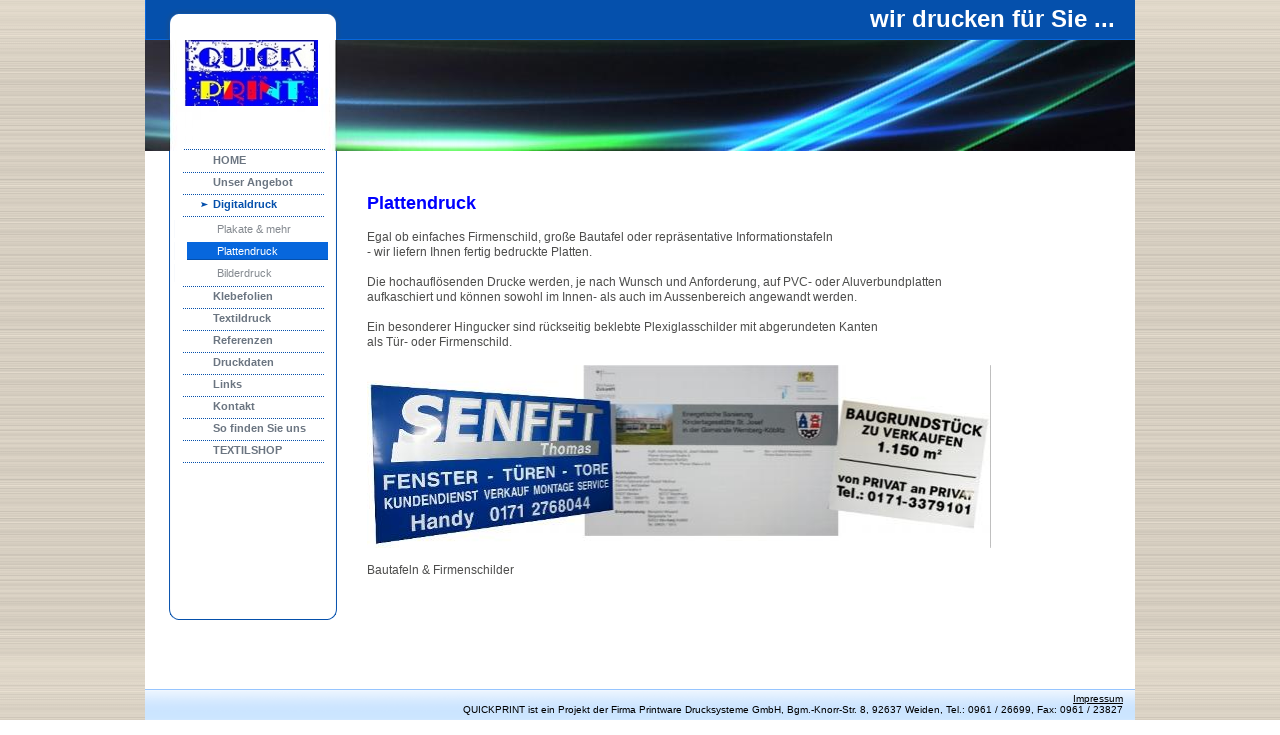

--- FILE ---
content_type: text/html
request_url: http://quickprint-weiden.de/Bautafel-Werbeschilder-Banner.html
body_size: 1789
content:

<!DOCTYPE html
  PUBLIC "-//W3C//DTD HTML 4.01 Transitional//EN" "http://www.w3.org/TR/html4/loose.dtd">
<html><head>
      <meta http-equiv="Content-Type" content="text/html; charset=UTF-8">
   <meta name="author" content="Printware Drucksysteme - J. L.Abalo"><meta name="description" content="Digitaldruck, Werbeschilder, Bautafeln, Infoschilder"><meta name="keywords" content="Digitaldruck auf PVC- oder Aluplatten aufkaschiert, Digitaldruck, Banner, Fahnen, Plakate, Werbeschilder, Bautafeln, Folienschriften, Beflockung von Textilien, Schaufensterbeschriftung, Aufkleber, Magnetschilder, T-Shirt-Druck, Fahrzeugbeschriftung"><title>Plattendruck - Quickprint - Ihr Druckdienstleister</title><link rel="stylesheet" type="text/css" media="all" href="main.css"><link rel="stylesheet" type="text/css" media="all" href="colorschemes/colorscheme7/colorscheme.css"><link rel="stylesheet" type="text/css" media="all" href="style.css"><script type="text/javascript" src="live_tinc.js"></script></head><body id="main_body"><div id="container"><div id="header"><div id="main_top_container"><div id="slogan">wir drucken für Sie ...</div></div><div id="key_visual"><div id="logo"><a href="index.html"></a></div></div><div id="sub_nav_item_0"></div></div><div id="main_container"><table id="layout_table"><tr><td class="bbbbb" colspan="1" id="sub_nav_column" rowspan="1"><div id="left_column_container"><div id="main_nav_container"><ul id="main_nav_list"><li><a class="main_nav_item" href="index.html" id="mni2" shape="rect">HOME</a></li><li><a class="main_nav_item" href="Angebot.html" id="mni2" shape="rect">Unser Angebot</a></li><li><a class="main_nav_active_item" href="Digitaldruck.html" id="mnai1" shape="rect">Digitaldruck</a><div class="sub_nav_container"><ul class="sub_nav_list" id="sub_nav_list1"><li><a class="sub_nav_item" href="Plakate-Poster-Schilder.html" id="sni2" shape="rect">Plakate &amp; mehr</a></li><li><a class="sub_nav_active_item" href="Bautafel-Werbeschilder-Banner.html" id="snai1" shape="rect">Plattendruck</a></li><li><a class="sub_nav_item" href="Canvas_Bilderdruck.html" id="sni2" shape="rect">Bilderdruck</a></li></ul></div><div id="sub_nav_item_bott"></div></li><li><a class="main_nav_item" href="Folienbeschriftung.html" id="mni2" shape="rect">Klebefolien</a></li><li><a class="main_nav_item" href="Werbetextilien.html" id="mni2" shape="rect">Textildruck</a></li><li><a class="main_nav_item" href="Druckbeispiele.html" id="mni2" shape="rect">Referenzen</a></li><li><a class="main_nav_item" href="digitale_Druckdaten.html" id="mni2" shape="rect">Druckdaten</a></li><li><a class="main_nav_item" href="Printwarelink.html" id="mni2" shape="rect">Links</a></li><li><a class="main_nav_item" href="Printware-Quickprint-kontakt.html" id="mni2" shape="rect">Kontakt</a></li><li><a class="main_nav_item" href="Printware_Anfahrt.html" id="mni2" shape="rect">So finden Sie uns</a></li><li><a class="main_nav_item" href="Printware-Quickprint-Werbekatalog.html" id="mni2" shape="rect">TEXTILSHOP</a></li></ul></div><div id="sub_container1"></div></div></td><td colspan="1" id="content_column" rowspan="1"><div id="sub_container2"><div class="content" id="content_container"><p></p><span style="font-size:18px;color:rgb(0, 0, 255);font-weight:bold;"><span style="font-size:18px;"><span style="font-size:18px;"><span style="font-size:18px;"><span style="font-size:18px ! important;">Plattendruck</span></span></span></span></span><br><br>Egal ob einfaches Firmenschild, große Bautafel oder repräsentative Informationstafeln<br>- wir liefern Ihnen fertig bedruckte Platten.<br><br>Die hochauflösenden Drucke werden, je nach Wunsch und Anforderung, auf PVC- oder Aluverbundplatten<br>aufkaschiert und können sowohl im Innen- als auch im Aussenbereich angewandt werden.<br><br>Ein besonderer Hingucker sind rückseitig beklebte Plexiglasschilder mit abgerundeten Kanten<br>als Tür- oder Firmenschild.<br><br><img width="1009" height="298" border="0" style="width:624px;height:183px;" src="resources/_wsb_624x183_Plattendruck.jpg"> <br><br>Bautafeln &amp; Firmenschilder<br></div></div></td></tr></table><div id="menu_bott"></div></div><div id="footer"><div id="footer_text"><a href="Printware-Quickprint-Impressum.html">Impressum</a><br>QUICKPRINT  ist ein Projekt der Firma Printware Drucksysteme GmbH, Bgm.-Knorr-Str. 8, 92637 Weiden, Tel.: 0961 / 26699, Fax: 0961 / 23827</div></div></div><!-- wfxbuild / 1.0 / layout6-118-2 / 2013-07-12 15:13:44 CEST--></body></html>

--- FILE ---
content_type: text/css
request_url: http://quickprint-weiden.de/colorschemes/colorscheme7/colorscheme.css
body_size: 4193
content:
/*----------------------------------------------------------------------------
	colorscheme.css for coroschem 7

	this css-file contains all definitions, that depend on the colorscheme.

	(c) Schlund + Partner AG
----------------------------------------------------------------------------*/

/*-- main container --------------------------------------------------------*/

#container {
    background: no-repeat;
    background-image: url(images/static/contentbg.gif);
    /*  repeat-y;  */

}

.bbbbb {
    background: repeat-y;
    background-image: url(images/static/contentbg_v1.gif);
    background-position: top left;
}

#menu_bott {
    background: no-repeat;
    background-image: url(images/static/contentbg192.gif);
}

/*--- header ---------------------------------------------------------------*/

/*--- key visiual ----------------------------------------------------------*/

#key_visual {
    background: no-repeat;
}

#sub_nav_item_0 {
    background: no-repeat;
    background-image: url(images/static/top_line_submenu.gif);
}

#sub_nav_item_bott {
    background: no-repeat;
    background-image: url(images/static/top_line_submenu.gif);
}

/*--- logo -----------------------------------------------------------------*/

#logo {
    background: no-repeat;
}

/*--- caption --------------------------------------------------------------*/

/*--- main navigation ------------------------------------------------------*/

#main_top_container {
    background: no-repeat;
    background-image: url(images/static/menubg.gif);
    /*    repeat-x;   */

}

/*--- main navigation items ------------------------------------------------*/

.main_nav_item_0 {
    /***********ok*****************/

}

a.main_nav_item {
    background: no-repeat;
    background-position: top left;
}

a.main_nav_item:hover {
    background: repeat-x;
    background-position: top left;
}

a.main_nav_active_item {
    background: repeat-x;
    background-position: top left;
}

/*--- subnavigation items --------------------------------------------------*/

a.sub_nav_item {
    background: no-repeat;
}

a.sub_nav_item:hover {
    background: no-repeat;
}

a.sub_nav_active_item {
    background: no-repeat;
}

/*--- footer ---------------------------------------------------------------*/

#footer {
    background: transparent top left no-repeat;
    background-image: url(images/static/footerbg.gif);
    background-color: #ffffff;
}

/*----------------------------------------------------------------------------
  default-styles for html-elements
----------------------------------------------------------------------------*/

/*--- body -----------------------------------------------------------------*/

body#main_body {
    background-image: url(images/static/pagebg.gif);
}

/*--- paragraph ------------------------------------------------------------*/

.content {
    color: #4E4E4D;
}

.content table {
    color: #4E4E4D;
    border-color: #6E6E6E;
}

.content select {
    color: #4E4E4D;
}

.content input {
    color: #4E4E4D;
    border-color: #74777A;
}

.content textarea {
    color: #4E4E4D;
    border-color: #74777A;
}

/*--- headings -------------------------------------------------------------*/

/*--- links ----------------------------------------------------------------*/

/*--- tables ---------------------------------------------------------------*/

.content th {
    color: #04408A;
    background-color: #90C7FF;
    border-color: #0550AC;
}

.content td {
    border-color: #6E6E6E;
}

.content tr.odd {
    color: #6E6E6E;
    background-color: #ffffff;
}

.content tr.even {
    color: #6E6E6E;
    background-color: #E7F3FF;
}

/*--- forms ----------------------------------------------------------------*/

.content fieldset {
    border-color: #0550AC;
}

.content legend {
    color: #74777A;
}

.content label {
    color: #74777A;
}

.content #submit {
    background-color: #ffffff;
    border-color: #B4B8BB;
    color: #74777A;
}

/*--------------------------------------------------------------------------*/

#weblog_calendar caption {
    background: no-repeat;
    background-image: url(images/static/top_calendar.gif);
    color: #C1DFFF;
}



--- FILE ---
content_type: text/css
request_url: http://quickprint-weiden.de/style.css
body_size: 3719
content:

div#logo a {
  display: block;
  width: 100%;
  height: 100%;
}
#footer_text a {
  font-family: Arial, Tahoma,Verdana, sans-serif;
  font-style: normal;
  font-size: 10px;
  font-weight: normal;
  color: #000000;
  text-decoration: underline; white-space: nowrap;
}

    
#logo {
   background: url(resources/QP_Loge_4.jpg) no-repeat;
}
#key_visual {
   background: url(resources/_wsb_keyvisual.jpg) no-repeat;
}
#slogan {
  font-family: Arial,sans-serif;
  font-style: normal;
  font-size: 24px;
  font-weight: bold;
  text-decoration: none;
  color: #ffffff;
}
a.main_nav_active_item {
  background: url(images/dynamic/buttonset7/n1active.gif) no-repeat;
  font-family: Tahoma,Arial,Verdana,sans-serif;
  font-style: normal;
  font-size: 11px;
  font-weight: bold;
  text-decoration: none;
  color: #0550AC;
  background-position: top left;
}
a.main_nav_item {
  background: url(images/dynamic/buttonset7/n1.gif) no-repeat;
  font-family: Tahoma, Arial,Verdana,sans-serif;
  font-style: normal;
  font-size: 11px;
  font-weight: bold;
  text-decoration: none;
  color: #6B7581;
  background-position: top left;
}
a.main_nav_item:hover {
  background: url(images/dynamic/buttonset7/n1hover.gif) no-repeat;
  font-family: Tahoma,Arial,Verdana,sans-serif;
  font-style: normal;
  font-size: 11px;
  font-weight: bold;
  text-decoration: none;
  color: #0550AC;
  background-position: top left;
}
a.sub_nav_active_item {
  background: url(images/dynamic/buttonset7/sn1active.gif) no-repeat;
  font-family: Arial,Tahoma,Verdana,sans-serif;
  font-style: normal;
  font-size: 11px;
  font-weight: normal;
  text-decoration: none;
  color: #FFFFFF;
}
a.sub_nav_item {
  background: url(images/dynamic/buttonset7/sn1.gif) no-repeat;
  font-family: Arial,Tahoma,Verdana,sans-serif;
  font-style: normal;
  font-size: 11px;
  font-weight: normal;
  text-decoration: none;
  color: #858A90;
}
a.sub_nav_item:hover {
  background: url(images/dynamic/buttonset7/sn1hover.gif) no-repeat;
  font-family: Arial,Tahoma,Verdana,sans-serif;
  font-style: normal;
  font-size: 11px;
  font-weight: normal;
  text-decoration: none;
  color: #FFFFFF;
}
.content h1 {
  font-family: Arial,sans-serif;
  font-style: normal;
  font-size: 24px;
  font-weight: bold;
  text-decoration: none;
  color: #00F;
}
.content h2 {
  font-family: Arial,Trebuchet MS,Tahoma,Verdana,sans-serif;
  font-style: normal;
  font-size: 20px;
  font-weight: bold;
  text-decoration: none;
  color: #979797;
}
.content h3 {
  font-family: Arial,Trebuchet MS,Tahoma,Verdana,sans-serif;
  font-style: normal;
  font-size: 16px;
  font-weight: bold;
  text-decoration: none;
  color: #01666E;
}
.content, .content p {
  font-family: Arial,Tahoma,Verdana, sans-serif;
  font-style: normal;
  font-size: 12px;
  font-weight: normal;
  text-decoration: none;
  color: #4E4E4D;
}
.content a:link {
  font-family: Arial,sans-serif;
  font-style: normal;
  font-size: 12px;
  font-weight: normal;
  text-decoration: underline;
  color: #00F;
}
.content a:visited {
  font-family: Arial,sans-serif;
  font-style: normal;
  font-size: 12px;
  font-weight: normal;
  text-decoration: underline;
  color: #0767dd;
}
.content a:hover {
  font-family: Arial,Trebuchet MS,Tahoma,Verdana,sans-serif;
  font-style: normal;
  font-size: 12px;
  font-weight: normal;
  text-decoration: none;
  color: #0550AC;
}
.content a:active {
  font-family: Arial,Trebuchet MS,Tahoma,Verdana,sans-serif;
  font-style: normal;
  font-size: 12px;
  font-weight: normal;
  text-decoration: underline;
  color: #0550AC;
}
#footer_text {
  font-family: Arial, Tahoma,Verdana, sans-serif;
  font-style: normal;
  font-size: 10px;
  font-weight: normal;
  text-decoration: none;
  color: #000000;
}

